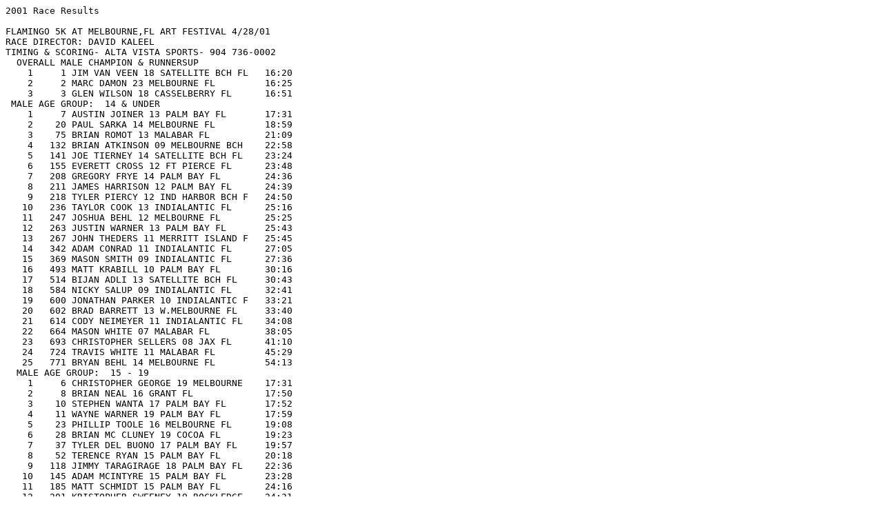

--- FILE ---
content_type: text/plain
request_url: http://www.mattmahoney.net/scr/01art.txt
body_size: 13850
content:
2001 Race Results

FLAMINGO 5K AT MELBOURNE,FL ART FESTIVAL 4/28/01
RACE DIRECTOR: DAVID KALEEL
TIMING & SCORING- ALTA VISTA SPORTS- 904 736-0002
  OVERALL MALE CHAMPION & RUNNERSUP
    1     1 JIM VAN VEEN 18 SATELLITE BCH FL   16:20
    2     2 MARC DAMON 23 MELBOURNE FL         16:25
    3     3 GLEN WILSON 18 CASSELBERRY FL      16:51
 MALE AGE GROUP:  14 & UNDER
    1     7 AUSTIN JOINER 13 PALM BAY FL       17:31
    2    20 PAUL SARKA 14 MELBOURNE FL         18:59
    3    75 BRIAN ROMOT 13 MALABAR FL          21:09
    4   132 BRIAN ATKINSON 09 MELBOURNE BCH    22:58
    5   141 JOE TIERNEY 14 SATELLITE BCH FL    23:24
    6   155 EVERETT CROSS 12 FT PIERCE FL      23:48
    7   208 GREGORY FRYE 14 PALM BAY FL        24:36
    8   211 JAMES HARRISON 12 PALM BAY FL      24:39
    9   218 TYLER PIERCY 12 IND HARBOR BCH F   24:50
   10   236 TAYLOR COOK 13 INDIALANTIC FL      25:16
   11   247 JOSHUA BEHL 12 MELBOURNE FL        25:25
   12   263 JUSTIN WARNER 13 PALM BAY FL       25:43
   13   267 JOHN THEDERS 11 MERRITT ISLAND F   25:45
   14   342 ADAM CONRAD 11 INDIALANTIC FL      27:05
   15   369 MASON SMITH 09 INDIALANTIC FL      27:36
   16   493 MATT KRABILL 10 PALM BAY FL        30:16
   17   514 BIJAN ADLI 13 SATELLITE BCH FL     30:43
   18   584 NICKY SALUP 09 INDIALANTIC FL      32:41
   19   600 JONATHAN PARKER 10 INDIALANTIC F   33:21
   20   602 BRAD BARRETT 13 W.MELBOURNE FL     33:40
   21   614 CODY NEIMEYER 11 INDIALANTIC FL    34:08
   22   664 MASON WHITE 07 MALABAR FL          38:05
   23   693 CHRISTOPHER SELLERS 08 JAX FL      41:10
   24   724 TRAVIS WHITE 11 MALABAR FL         45:29
   25   771 BRYAN BEHL 14 MELBOURNE FL         54:13
  MALE AGE GROUP:  15 - 19
    1     6 CHRISTOPHER GEORGE 19 MELBOURNE    17:31
    2     8 BRIAN NEAL 16 GRANT FL             17:50
    3    10 STEPHEN WANTA 17 PALM BAY FL       17:52
    4    11 WAYNE WARNER 19 PALM BAY FL        17:59
    5    23 PHILLIP TOOLE 16 MELBOURNE FL      19:08
    6    28 BRIAN MC CLUNEY 19 COCOA FL        19:23
    7    37 TYLER DEL BUONO 17 PALM BAY FL     19:57
    8    52 TERENCE RYAN 15 PALM BAY FL        20:18
    9   118 JIMMY TARAGIRAGE 18 PALM BAY FL    22:36
   10   145 ADAM MCINTYRE 15 PALM BAY FL       23:28
   11   185 MATT SCHMIDT 15 PALM BAY FL        24:16
   12   201 KRISTOPHER SWEENEY 19 ROCKLEDGE    24:31
   13   216 DAVID SWITZLER 16 MELBOURNE FL     24:49
   14   255 GREG STEGER 18 MELBOURNE FL        25:33
   15   293 CRIS DALTON 16 MALABAR FL          26:17
   16   406 DANIEL TIZIANI 16 MELBOURNE FL     28:20
   17   425 JASON FERGUSON 16 W.MELBOURNE FL   28:42
   18   500 THOMAS GORSACH 15 INDIALANTIC FL   30:23
   19   683 KEVIN JOYCE 19 MELBOURNE FL        39:50
   20   743 JOHN COOPER 19 ORLANDO FL          47:33
  MALE AGE GROUP:  20 - 24
    1     5 STEVEN HEDGESPETH 22 PALM BAY FL   17:28
    2    47 ROBERT MAY 24 PALM BAY FL          20:11
    3    68 JEFFREY SOKOL 20 MELBOURNE FL      20:42
    4    71 JASON FUGLEBERG 24 MELBOURNE FL    20:54
    5    84 STEPHEN MEDEIROS 23 MELBOURNE FL   21:25
    6    86 KENNY HUGES 20 MERRITT ISL FL      21:27
    7    88 NICHOLAS MCKEE 21 PALM BAY FL      21:39
    8    92 SHAWN MASON 20 MELBOURNE FL        21:48
    9   126 SCOTT LINDNER 21 MELBOURNE FL      22:48
   10   161 SAM ROSENBERG 23 MELBOURNE FL      23:53
   11   209 JON POWERS 23 INDIALANTIC FL       24:38
   12   212 WILBUR MATHURN 23 MELBOURNE FL     24:43
   13   227 JONATHAN SMALL 20 MELBOURNE FL     25:01
   14   307 CHRIS WEBB 23 MELBOURNE FL         26:27
   15   346 KENNY REAUME 20 MELBOURNE FL       27:09
   16   378 DARREN WOLFE 24 MELBOURNE FL       27:45
   17   418 KENNETH DERRICKSON 24 ORLANDO FL   28:34
   18   433 STEVEN HSIA 23 MELBOURNE FL        28:55
   18   482 JEFF CRUMPLER 23 PALM BAY FL       30:07
   19   545 MATT MC KEE 24 W.MELBOURNE FL      31:31
   20   570 JUSTIN RYALS 23 MELBOURNE FL       32:10
  MALE AGE GROUP:  25 - 29
    1    12 CHRIS KOHLSTEDT 29 W.MELBOURNE F   18:12
    2    13 ROBBY SPARKS 26 PALM BAY FL        18:21
    3    14 KEVIN CASRER 27 PALM BAY FL        18:23
    4    38 JEREMY STEWART 25 MELBOURNE FL     19:58
    5    90 BRUNO AMALBERTI 28 MELBOURNE FL    21:44
    6    94 RICHARD CHAMPALBERT 29 W.MELBOURNE 21:53
    7   108 BEN TUOKONEN 28 PALM BAY FL        22:18
    8   110 THOMAS MAYER 26 MELBOURNE FL       22:23
    9   111 DOUG WRIGHT 27 W.MELBOURNE FL      22:25
   10   117 JOHN NEELY 29 MERRITT ISL FL       22:34
   11   135 JEFFREY JOHES 27 MELBOURNE FL      23:10
   12   143 CHRIS LEWANDOWSKI 29 INDIALANTIC   23:26
   13   156 BRIAN LEANDER 29 INDIALANTIC FL    23:49
   14   170 MICHAEL SIMMS 27 INDIALANTIC FL    24:00
   15   173 JOHN MATTHEWS 26 MELBOURNE FL      24:06
   16   196 SCOTT LAMB 28 MELBOURNE FL         24:25
   17   202 JIMMY LIDDLE 25 SATELLITE BCH FL   24:32
   18   210 DANIEL HUBBARD 27 PALM BAY FL      24:39
   19   222 NARESH DEVI 28 MELBOURNE FL        24:56
   20   289 NICK MELITAS 27 MELBOURNE BCH FL   26:13
   21   298 RAFAEL ANDRADE 29 W.MELBOURNE FL   26:20
   22   308 GEORGE JEDADESH 28 PALM BAY FL     26:29
   23   312 CLAYTON MC COY 27 MELBOURNE FL     26:31
   24   323 BRIAN STEGER 27 MELBOURNE FL       26:41
   25   334 TAM PHAN 28 MELBOURNE FL           26:53
   26   337 RAY HALL 25 TAMPA FL               26:58
   27   357 RICHARD SHELDON 27 MELBOURNE FL    27:19
   28   385 RICHARD CALKINS 25 MELBOURNE FL    27:56
   29   466 GEOFFREY APLIN 29 PALM BAY FL      29:48
   30   529 SAMIR PATEL 28 MELBOURNE BCH FL    30:59
   31   547 DAVID JOHNSON 25 PALM BAY FL       31:33
   32   551 DERECK FUGLEBERG 28 PALM BAY FL    31:40
   33   553 SCOTT LOVERIDGE 25 MELBOURNE FL    31:45
   34   652 EUGENE TRUNZO 28 MELBOURNE FL      36:26
   35   654 BORIS STEWART 29 IND HARBOR BCH    36:33
  MALE AGE GROUP:  30 - 34
    1    21 MICHAEL JOSIE 34 MELBOURNE FL      19:04
    2    31 TROY SHEETS 34 MELBOURNE BCH FL    19:31
    3    39 GREG HADDOCK 32 INDIALANTIC FL     20:01
    4    46 PATRIC DUNNE 31 MELBOURNE FL       20:09
    5    49 JEFF DUPPER 34 W.MELBOURNE FL      20:13
    6    54 KEITH MOON 33 SATELLITE BCH FL     20:20
    7    58 ALLAN MAST 30 INDIALANTIC FL       20:24
    8    64 DAVID ALBERT 30 LUTZ FL            20:35
    9    69 JASON MCKNIGHT 30 INDIALANTIC FL   20:47
   10    70 JOE ROSEWALL 33 IND HARBOR BCH F   20:54
   11    89 KEVIN CHMIEL 33 PALM BAY FL        21:40
   12   106 SHAWN WILSON 34 PALM BAY FL        22:16
   13   107 RAYMOND FLEEMAN 33 MELBOURNE FL    22:16
   14   112 FRED CLIETT 34 ORLANDO FL          22:25
   15   121 KEITH LEDIG 34 MELBOURNE FL        22:40
   16   122 MICHAEL PENTZ 33 MERRITT ISL FL    22:41
   17   129 DAMIEN GLYNN 31 MELBOURNE BCH FL   22:53
   18   162 SCOTT EVANS 33 VERO BCH FL         23:53
   19   180 BRIAN EENHUIS 34 MELBOURNE FL      24:12
   20   186 GARY ROBERTSON 34 MELBOURNE FL     24:16
   21   195 STEVEN SEGRE-LEWIS 32 W.MELBOURNE  24:25
   22   213 JOE TIERNEY 31 MELBOURNE FL        24:44
   23   215 ERIC COOPER 30 IND HARBOR BCH FL   24:47
   24   239 MICHAEL NEAL 31 MELBOURNE FL       25:19
   25   245 ELLEN SNODGRASS 34 MELBOURNE FL    25:25
   26   252 JOSEPH AIELTO 31 PALM BAY FL       25:31
   27   253 JAMES HORINE 30 MELBOURNE FL       25:32
   28   268 REGAN STRADTMANN 32 GRANT FL       25:45
   29   301 SHANNON MERRICK 34 MELBOURNE FL    26:23
   30   303 DEVIN SWANSON 34 MELBOURNE FL      26:24
   31   305 DON CARTER 30 PALM BAY FL          26:26
   32   315 LOUIS TAHERNIA 34 MELBOURNE FL     26:37
   33   321 JUD KAMINSKI 30 MELBOURNE FL       26:40
   34   324 RANDY BOOZER 32 MELBOURNE FL       26:42
   35   345 SHAWN MCGUIRE 32 DALLAS TX         27:09
   36   354 JACK MENDELL 30 LAKELAND FL        27:16
   37   362 BOB JONES 33 ROCKLEDGE FL          27:22
   38   366 MICHAEL PESI 32 MELBOURNE FL       27:30
   39   383 BRUCE ENHUIS 34 MELBOURNE FL       27:53
   40   386 MICHAEL MANDESE 31 MELBOURNE FL    27:56
   41   442 ROBERT STRAIT 34 MELBOURNE FL      29:05
   42   455 DAN SMITH 32 MELBOURNE BCH FL      29:21
   43   463 ROBERT DRAPER 30 MELBOURNE FL      29:38
   44   471 BILL NAYLOR 31 PALM BAY FL         29:52
   45   548 FRED TURBA 33 PALM BAY FL          31:33
   46   549 MICHAEL ROBERTS 31 ROCKLEDGE FL    31:34
   47   556 JAMES IV DONALDSON 32 INDIALANTIC  31:47
   48   586 STEVEN WHITE 31 SATELLITE BCH FL   32:46
   49   605 STEVEN MARTIN 34 INDIALANTIC FL    33:42
   50   626 MICHAEL MC PHERSON 33 ROCKLEDGE    34:43
   51   638 KIM PHILLIPS 30 ATLANTIA GA        35:22
   52   670 GLENN PATERNOSTER 32 MELBOURNE F   39:05
   53   671 TIM SHEEHAN 31 W.MELBOURNE FL      39:05
  MALE AGE GROUP:  35 - 39
    1     9 DEKE JOHNSON 39 MELBOURNE BCH FL   17:51
    2    22 JORGE ABREU 38 COCOA FL            19:06
    3    26 MITCHELL HAIT 39 MELBOURNE FL      19:11
    4    32 PAUL MOTTOLA 37 SATELLITE BCH FL   19:46
    5    33 PHILIP GEMMATI 39 MELBOURNE FL     19:48
    6    34 GREGG KAWALSKI 38 MELBOURNE FL     19:49
    7    42 MARK EPPERLY 39 INDIALANTIC FL     20:04
    8    57 GARY LUTCHANSKY 37 PALM BAY FL     20:24
    9    60 ROSS CLARK 38 SATELLITE BCH FL     20:32
   10    87 MATT CARTER 37 MELBOURNE FL        21:36
   11    97 MICHAEL PAUL 35 MELBOURNE FL       22:05
   12   102 SCOTT HANDY 38 MAYNARD MA          22:12
   13   104 RICK TIMMERMAN 35 MELBOURNE FL     22:14
   14   113 MICH MICHAEL 37 PALM BAY FL        22:26
   15   115 DAVID WILLMES 35 IND HARBOR BCH    22:29
   16   116 KEVIN LEIKER 38 W.MELBOURNE FL     22:34
   17   127 JIMMY CULLIPHER 36 MELBOURNE FL    22:49
   18   128 ADAM HILL 36 PALM BAY FL           22:51
   19   131 TAYLOR HOOPER 36 ROCKLEDGE FL      22:56
   20   133 GEORGE SHAVE 38 INDIALANTIC FL     23:00
   21   139 LEE MCILVAINE 36 ROCKLEDGE FL      23:18
   22   160 ERIC KARLIN 37 MELBOURNE FL        23:53
   23   167 DON SORENSON 37 W.MELBOURNE FL     23:57
   24   177 RORY HAYDEN 37 MELBOURNE FL        24:11
   25   199 JONNY SIMAKINS 38 DAVONPORT FL     24:29
   26   221 BRAD RODGERS 38 FOLSOM CA          24:55
   27   228 JAMES HORAN 35 PALM BAY FL         25:01
   28   238 MARC TIZINI 36 MELBOURNE FL        25:18
   29   240 SCOTT IMHOF 38 MELBOURNE FL        25:21
   30   272 JAMES BEBEY 39 INDIALANTIC FL      25:47
   31   276 PETER BLOUNT 38 MELBOURNE FL       25:51
   32   286 DOUGLAS TUTTLE 36 MELBOURNE FL     26:09
   33   288 RICARDO ST ROSE 37 MELBOURNE FL    26:13
   34   290 JOHN RICE 39 PALM BAY FL           26:16
   35   318 ANTHONY LICALIZI 35 INDIALANTIC    26:39
   36   331 HERNAN ROJAS 35 MELBOURNE FL       26:49
   37   333 CHARLES MATHEWS 36 PALM BAY FL     26:51
   38   343 JOSEPH NARCISO 35 INDIALANTIC FL   27:06
   39   351 JEFF ROY 37 SATELLITE BCH FL       27:13
   40   358 DAVID FERGUSON 38 MELBOURNE FL     27:20
   41   365 DAVID HAGER 35 MELBOURNE FL        27:25
   42   368 CRAIG HOWARD 36 PALM BAY FL        27:36
   43   375 ROBERT SPENCE 38 MELBOURNE FL      27:41
   44   388 JEFFREY NUCHOLS 39 INDIALANTIC F   27:59
   45   397 JAMES PARAMORE 37 W.MELBOURNE FL   28:09
   46   404 STEVEN KELLNER 38 MELBOURNE FL     28:16
   47   468 AARON COLE 39 MELBOURNE FL         29:50
   48   478 THOMAS DALTON 39 INDIALANTIC FL    30:00
   49   481 BEN PARK 38 MELBOURNE FL           30:04
   50   485 DAVID FOGELL 35 MELBOURNE BCH FL   30:10
   51   487 TODD GIVENS 37 MELBOURNE FL        30:12
   52   504 MARK MC TAMMANY 37 INDIALANTIC F   30:26
   53   506 JAMES LOMBARDY 36 MELBOURNE FL     30:29
   54   512 JAMES CAPLEY 36 PALM BAY FL        30:41
   55   520 JIM MICHAUD 35 INDIALANTIC FL      30:48
   56   560 MICHAEL COUTURE 38 SATELLITE BCH   31:55
   57   567 RICHARD WARD 36 MELBOURNE BCH FL   32:07
   58   620 GREGG FENLEY 39 PALM BAY FL        34:15
   59   637 MARK STRIPLING 37 IND HARBOR BCH   35:19
   60   648 MICHAEL WOMACK 39 PALM BAY FL      36:23
   61   673 BOB CALLERY 39 VERO BCH FL         39:10
   62   762 BRIAN WEBBER 37 MELBOURNE FL       50:37
  MALE MASTERS CHAMPION
    1     3 LEN LALLY 46 SATELLITE BCH FL      16:59
  MALE AGE GROUP:  40 - 44
    1    15 ANDY ATKINSON 40 MELBOURNE BCH F   18:35
    2    18 RANDALL HULTGREN 44 PLM BCH GARDS  18:50
    3    24 STEPHEN COMUNALE 42 SATELLITE BCH  19:09
    4    25 TIMOTHY FUNKE 42 PALM BAY FL       19:10
    5    27 BRAD SOERGEL 44 SATELLITE BCH FL   19:14
    6    29 JEFFREY CHOO 41 HOLLYWOOD FL       19:23
    7    30 DAVID GIERLING 44 MALABAR FL       19:31
    8    35 COLEMAN MCCASKEY III 44 COCOA BCH  19:49
    9    36 PAT JONAS 41 PALM BAY FL           19:56
   10    44 DAVID WILLIAMS 43 SATELLITE BCH    20:07
   11    45 BRIAN SULLIVAN 40 SATELLITE BCH    20:09
   12    51 MARK TAMLER 40 INDIALANTIC FL      20:16
   13    56 RICKY SAGE 42 MELBOURNE FL         20:23
   14    66 MICHAEL L ADAMS 40 INDIALANTIC F   20:38
   15    67 DON PATTERSON 40 PALM BAY FL       20:39
   16    72 RANDY RACZEK 42 PALM BAY FL        20:55
   17    73 FRANKLIN MORRIS 42 PALM BAY FL     20:59
   18    74 JEFF COOK 41 IND HARBOR BCH FL     21:00
   19    83 BRUCE BARTON 40 PALM BAY FL        21:25
   20    85 KEITH KOWALSKE 40 MELBOURNE FL     21:26
   21    99 KIRK MALONE 43 MELBOURNE FL        22:06
   22   119 ROBERT PELLEN 44 MELBOURNE FL      22:36
   23   124 MARION TERRY 44 INDIALANTIC FL     22:42
   24   140 MARK RAGSDALE 40 VIERA FL          23:22
   25   144 MICHAEL ALTHAR 42 W.MELBOURNE FL   23:26
   26   147 CHRISTOPHER HOWARD 40 MALABAR FL   23:31
   27   151 VICTOR DAVENPORT 43 MELBOURNE FL   23:40
   28   157 GRAY CAMFIELD 40 MELBOURNE FL      23:50
   29   158 SCOTT MUNROE 44 LAKE WORTH FL      23:51
   30   168 JOSEPH HULTGREN 41 MELBOURNE FL    23:59
   31   169 GREG HUGHES 42 MELBOURNE FL        23:59
   32   182 THOMAS CASEY 43 W.MELBOURNE FL     24:14
   33   187 BRIAN BOUTILIER 42 CHATHAM NY      24:17
   34   189 DAVID ALEXANDER 40 SATELLITE BCH   24:17
   35   190 NORM GAGNON 41 PALM BAY FL         24:17
   36   191 DOUGLAS YOUNGBLOOD 44 PALM BAY F   24:18
   37   217 PAUL COSENTINO 44 MELBOURNE FL     24:49
   38   220 ROBERT KARP 43 PALM BAY FL         24:51
   39   229 DAVID KALEEL 41 MELBOURNE FL       25:02
   40   233 CHUCK KNIGHT 43 ROCKLEDGE FL       25:12
   41   244 STEVEN GOODNIGHT 43 MELBOURNE FL   25:25
   42   259 TERRY PEIRE 41 MELBOURNE BCH FL    25:36
   43   283 MICHAEL KILMER-RINKER 43 JAX FL    25:59
   44   285 MARK STEWART 43 INDIALANTIC FL     26:05
   45   291 BRIAN ODAFFER 42 MELBOURNE FL      26:16
   46   302 DANIEL SCHLIG 41 MELBOURNE FL      26:24
   47   304 JOHN CAYFORD 44 PALM BAY FL        26:25
   48   306 JEFFREY HAMES 40 MELBOURNE FL      26:27
   49   310 GILBERT RUSSELL 44 INDIALANTIC F   26:30
   50   313 STEVEN ARNOLD 42 INDIALANTIC FL    26:32
   51   335 JOE WILK 44 MELBOURNE FL           26:55
   52   359 HASKELL WALKER 43 MELBOURNE FL     27:21
   53   360 GREGORY RIEDER 42 SATELLITE BCH    27:21
   54   373 STEVE HANCOCK 43 IND HARBOR BCH    27:41
   55   374 JACK HAMILTON 44 MELBOURNE BCH F   27:41
   56   379 MARK HINCHMAN 41 MELBOURNE FL      27:45
   57   380 MARK KNABEL 43 PALM BAY FL         27:46
   58   396 ALBERTO ESCOBAR 41 ROCKLEDGE FL    28:09
   59   419 RANDELL SHIVER 42 PALM BAY FL      28:35
   60   454 GORDON MORRISON 42 PALM BAY FL     29:20
   61   456 SCOTT SIGMAN 41 IND HARBOR BCH F   29:22
   62   465 JAMES HARRISON 44 MELBOURNE FL     29:42
   63   469 MIKE LUNDY 42 SATELLITE BCH FL     29:51
   64   470 DAVID JOHNSON 44 INDIALANTIC FL    29:52
   65   531 FARREL FLIEDER 42 COCOA FL         31:00
   66   627 RICHARD POWELL 43 MELBOURNE FL     34:45
   67   633 TIM ERLACHER 44 MELBOURNE FL       35:13
   68   658 JIM CAPPS 40 W.MELBOURNE FL        36:55
   69   710 JULIUS LAWSON 40 MELBOURNE FL      43:12
   70   733 STEVE HENNESSY 40 SATELLITE BCH    46:32
   71   738 DEAN SIPICZKY 41 PALM BAY FL       47:04
   72   770 CHUCK BEHL 41 MELBOURNE FL         54:13
  MALE AGE GROUP:  45 - 49
    1    16 MIKE COOPER 49 OCALA FL            18:44
    2    19 PETER GELZINIS 46 PALM BAY FL      18:53
    3    40 MITCH JOHNSON 47 VERO BCH FL       20:02
    4    41 MATT MAHONEY 45 MELBOURNE FL       20:04
    5    48 WOLFGANG JENSEN 49 INDIALANTIC F   20:11
    6    55 DAVID DEL BUONO 45 PALM BAY FL     20:21
    7    59 DAVID GRISELL 45 MELBOURNE FL      20:30
    8    61 BRIAN FOX 45 MELBOURNE BCH FL      20:32
    9    62 CHUCK GALY 49 PALM BAY FL          20:33
   10    63 MAURICE WILKINS 46 JAX FL          20:33
   11    77 BILL DALTON 46 MALABAR FL          21:14
   12    81 ROBERT BISSET 49 MELBOURNE BCH F   21:21
   13    82 DERIK EHRESMAN 45 INDIALANTIC FL   21:22
   14   103 JOHN GAGLIARDO 49 INDIALANTIC FL   22:13
   15   114 PETER MAZZONE 45 W.MELBOURNE FL    22:28
   16   125 RICK CODIN 45 MELBOURNE FL         22:43
   17   130 ROBERT HASTO 49 COCOA FL           22:56
   18   148 SKY AYERS 45 COCOA FL              23:32
   19   149 CHRISTOPHER GASTON 49 SATELLITE B  23:33
   20   152 ROBERT SCALERO 47 INDIALANTIC FL   23:41
   21   166 WILLIAM LANE 47 MELBOURNE FL       23:57
   22   179 PAUL LEWIS 46 MELBOURNE FL         24:12
   23   181 JOHN CASEY 45 INDIALANTIC FL       24:13
   24   197 ANEES KANAZEH 45 PALM BAY FL       24:26
   25   198 GARY HEADLEY 45 PALM BAY FL        24:28
   26   206 CHARLES PALMER 49 IND HARBOR BCH   24:35
   27   223 PETER TORELL 49 INDIALANTIC FL     24:56
   28   226 RICK SUAREZ 46                     25:00
   29   231 JOHN POST 49 MELBOURNE BCH FL      25:05
   30   292 RANDY PITTS 46 MELBOURNE FL        26:16
   31   325 JOHN COLLINGSWORTH 47 MELBOURNE B  26:43
   32   328 FRANK SAMZONE 48 SATELLITE BCH F   26:46
   33   382 JOHN SMALL 49 MELBOURNE FL         27:51
   34   387 ROBERT HENRY 49 PALM BAY FL        27:57
   35   391 WILLIAM MAHLER 46 MELBOURNE FL     28:05
   36   395 ROBERT POTTER 48 INDIALANTIC FL    28:08
   37   401 JAMES FRYE 46 PALM BAY FL          28:12
   38   459 FEREIDOON ADLI 49 SATELLITE BCH    29:27
   39   489 DAVID FRAZIER 48 MELBOURNE FL      30:12
   40   507 JEFFREY CLOSSON 46 MELBOURNE FL    30:30
   41   521 ED EVERETTE 46 PALM BAY FL         30:48
   42   535 JIM COLEMAN 46 MELBOURNE FL        31:05
   43   537 LENNY CORACK 49 MELBOURNE BCH FL   31:09
   44   539 TOM SWITZLER 47 MELBOURNE FL       31:13
   45   555 MICHAEL SINGER 47 IND HARBOR BCH   31:46
   46   563 DAN BARNETT 48 INDIALANTIC FL      32:03
   47   573 DENNY STORE 45 MELBOURNE FL        32:11
   48   587 STEVE WHITLOCK 49 INDIALANTIC FL   32:46
   49   689 HAL HECK 49 MALABAR FL             40:31
   50   741 JEFFREY BROOKS 45 PALM BAY FL      47:29
   51   764 LAWRENCE PEARCE 48 PALM BAY FL     50:49
  MALE AGE GROUP:  50 - 54
    1    17 BOB PERRY 50 MELBOURNE FL          18:47
    2    79 ROB DOWNEY 50 MELBOURNE FL         21:17
    3    93 NEIL ROBINSON 50 PLYMOUTH MN       21:53
    4    98 WAYNE CROSS 50 FT PIERCE FL        22:06
    5   136 HANK WIELGOSZ 50 MELBOURNE FL      23:13
    6   138 ED ARMITAGE 53 MELBOURNE FL        23:16
    7   153 STEPHEN EGLIN 51 INDIALANTIC FL    23:43
    8   174 VERN THOMAS 54 SATELLITE BCH FL    24:09
    9   176 BILL KELLY 51 MELBOURNE BCH FL     24:10
   10   200 JOHN TIERNEY 51 SATELLITE BCH FL   24:30
   11   232 MIKE KALISZESKI 50 MELBOURNE FL    25:11
   12   234 MATT MCCASKILL 52 MERRITT ISLAND   25:15
   13   264 CHARLIE VAN ETTEN 53 IND HARBOR B  25:44
   14   273 DENNIS KARR 52 INDIALANTIC FL      25:47
   15   274 JOHN ROTHAMEL 54 MELBOURNE BCH F   25:48
   16   299 STEVEN SIMPSON 54 MELBOURNE FL     26:21
   17   300 MARK BRITT 50 PALM BAY FL          26:23
   18   322 ED JORGENSEN 50 W.MELBOURNE FL     26:40
   19   327 STEVE SCHRELL 53 VERO BCH FL       26:45
   20   329 JIM MINCEY 51 MELBOURNE FL         26:47
   21   338 ROBERT HAMILTON 53 SATELLITE BCH   27:02
   22   339 JAN JONES 51 INDIALANTIC FL        27:03
   23   413 MARK BOXMAN 51 WINDEMERE FL        28:30
   24   503 JAMES HAMMOND 51 MELBOURNE FL      30:24
   25   524 STEVE KIRKMAN 53 SATELLITE BCH F   30:50
   26   533 TOM WOOD 54 MELBOURNE FL           31:03
   27   541 HENRY GENECZKO 53 MELBOURNE BCH    31:19
   28   559 PETER CARABETTA 53 MELBOURNE FL    31:55
   29   592 AL AZCANO 51 MELBOURNE FL          33:13
   30   630 FRANK MALDONADO 53 PALM BAY FL     34:55
   31   635 ED TRADER 52 INDIALANTIC FL        35:18
   32   757 TOM DE GROOTE 51 MELBOURNE FL      49:47
  MALE AGE GROUP:  55 - 59
    1    76 BOB CALLAWAY 56 COCOA FL           21:11
    2   340 RUSSELL JONES 57 MELBOURNE FL      27:04
    3   496 JOHN NORCZYK 55 PALM BAY FL        30:20
    4   644 DON CAMPNELL 59 PALM BAY FL        35:39
    5   740 KEN FREY 58 IND HARBOR BCH FL      47:20
@  MALE AGE GROUP:  60 - 64
    1   150 BOB PEREZ 64 MELBOURNE FL          23:36
    2   188 RALEIGH ARCHER 61 VERO BCH FL      24:17
    3   246 DARWIN TANGEN 61 W.MELBOURNE FL    25:25
    4   350 LEE LINDLEY 63 VALRICO FL          27:12
    5   415 JIM MORRELL 62 MELBOURNE FL        28:32
    6   422 GEORGE JOHNSON 61 PALM BAY FL      28:37
    7   490 THOMAS LADD 60 PALM BAY FL         30:14
    8   631 ROBERT GREENE 60 W.MELBOURNE FL    34:57
  MALE AGE GROUP:  65 & OVER
    1   399 PAUL RICHARD 65 MELBOURNE BCH FL   28:10
    2   414 OWEN MC CRUDDEN 65 SATELLITE BCH   28:31
    3   702 WILLIAM HAMILTON 77 MELBOURNE BCH  41:57
    4   725 CLAUDE EDGE 65 MELBOURNE FL        45:31
  OVERALL FEMALE CHAMPION & RUNNERSUP
    1    50 JACKIE CLIFTON 39 PALM BAY FL      20:15
    2    65 DOINA BULA 32 MELBOURNE FL         20:35
    3    80 KRISTIN APOTSOS 27 MELBOURNE BCH   21:18
  FEMALE AGE GROUP:  14 & UNDER
    1   193 KATILIN SHIVER 11 PALM BAY FL      24:20
    2   278 LAUREN SHAVE 11 INDIALANTIC FL     25:52
    3   280 KAYLA HALE 09 INDIALANTIC FL       25:57
    4   336 ALANNAH NICPHAIDIN 13 PALM BAY F   26:55
    5   426 WHITNEY RIVKIN 13 MELBOURNE BCH    28:44
    6   439 TRISH PIERCY 10 IND HARBOR BCH F   29:02
    7   440 KELLY REPPLIER 10 IND HARBOR BCH   29:02
    8   446 KATIE HAMILTON 11 MELBOURNE BCH    29:10
    9   451 SANDY SIGMAN 09 W.MELBOURNE FL     29:18
   10   453 LAUREN COLLINS 11 PALM BAY FL      29:19
   11   476 MICHELLE HECK 13 MALABAR FL        29:59
   12   477 JESSICA DALTON 11 INDIALANTIC FL   30:00
   13   509 MAGHAN MALONEY 14 PALM BAY FL      30:37
   14   511 PAIGE ECHARLE 10 INDIALANTIC FL    30:40
   15   536 KIANA ADLI 14 SATELLITE BCH FL     31:07
   16   544 VANESSA PEPIN 09 MELBOURNE BCH F   31:25
   17   546 ALLIE SALUP 11 INDIALANTIC FL      31:33
   18   557 NICOLE HECK 11 MALABAR FL          31:49
   19   578 ALICEA ARMSTRONG 12 MALABAR FL     32:25
   20   595 LAUREN HAMILTON 11 MELBOURNE BCH   33:18
   21   596 JESSICA VANVEEN 14 SATELLITE BCH   33:19
   22   606 JULIA EDGE 10 MELBOURNE FL         33:49
   23   615 LAUREN FERONTI 10 MELBOURNE FL     34:08
   24   624 JULIA CORSBIE 13 INDIALANTIC FL    34:34
   25   681 TRACY COLANTONIO 14 PALM BAY FL    39:30
   26   695 MICHELLE DALTON 09 INDIALANTIC F   41:12
   27   701 DANIELLE BARRETT 11 W.MELBOURNE    41:49
   28   717 OLIVIA ROGERS 09 INDIAN HARBOUR B  43:52
   29   728 KATRINA MC CORMICK 12 MERRITT ISL  46:13
   30   758 NICOLE HIERBAUM 11 MERRITT ISL F   49:56
   31   759 KATIE SMITH 10 MALABAR FL          49:56
  FEMALE AGE GROUP:  15 - 19
    1   101 LLEX LANDRETH 19 WEST MELBOURNE    22:12
    2   184 CORY MANTEL 19 COCOA BCH FL        24:15
    3   205 SARAH HAMPEL 18 PALM BAY FL        24:35
    4   224 JESSICA YOST 19 MELBOURNE FL       24:58
    5   261 ERIN WALKER 16 MERRITT ISL FL      25:42
    6   266 GLORIA CONNOR 17 MELBOURNE FL      25:45
    7   270 ASHLEIGH ROYALTY 16 MELBOURNE FL   25:46
    8   279 MICHELINE EL-KHOURI 15 MELBOURNE   25:53
    9   435 MARY CROTTY 17 SATELLITE BCH FL    28:59
   10   494 KASEY ACKERMAN 19 IND HARBOR BCH   30:16
   11   571 COURTNEY BARNETT 18 INDIALANTIC    32:10
   12   597 KATIE COLEMAN 17 MELBOURNE FL      33:20
   13   599 ELIZABETH BOETTCHER 18 SATELLITE B 33:20
   14   617 ELLEN MORTON 17 MELBOURNE FL       34:13
   15   623 KATIE RODAY 15 PALM BAY FL         34:34
   16   636 JENNA TRADER 16 INDIALANTIC FL     35:18
   17   641 AIMEE MOLINEAUX 17 SATELLITE BCH   35:30
   18   659 VALERIE LORENZO 15 MELBOURNE BCH   37:04
   19   680 LORIANN LANE 15 PALM BAY FL        39:30
   20   691 MAUREEN HAWKE 16 MELBOURNE BCH F   40:42
   21   696 CHELSEA HARRISON 18 INDIALANTIC    41:14
   22   697 KIRBY ISHLER 17 PALM BAY FL        41:14
   23   744 PAULA SMITH 19 MELBOURNE FL        47:34
   24   756 SARA LOVE 19 MELBOURNE FL          49:46
   25   766 GUNA OSE 18 MELBOURNE FL           51:11
   26   767 CATHERINE WERNER 19 MELBOURNE FL   51:12
  FEMALE AGE GROUP:  18 - 24
    1   101 LLEX LANDRETH 19 WEST MELBOURNE    22:12
    2   146 PATRICIA POSADA 22 MELBOURNE FL    23:28
    3   175 DANA ZARZYCKI 23 MERRITT ISL FL    24:10
    4   184 CORY MANTEL 19 COCOA BCH FL        24:15
    5   205 SARAH HAMPEL 18 PALM BAY FL        24:35
    6   224 JESSICA YOST 19 MELBOURNE FL       24:58
    7   235 KATIE LIDDLE 24 SATELLITE BCH FL   25:16
    8   241 KOREY SLENTZ 24 SATELLITE BCH FL   25:21
    9   260 KELLY SWARTZ 24 COCOA BCH FL       25:39
   10   361 MELISSA HAYES 23 CORAL SPRGS FL    27:22
   11   403 AMY WOLFE 23 MELBOURNE FL          28:15
   12   421 PERDITA LLOYD 23 MELBOURNE FL      28:37
   13   424 CORINNE REAUME 22 MELBOURNE FL     28:40
   14   434 PATRICIA WILLIAMS 21 MELBOURNE F   28:59
   15   472 RENEE MC KEE 22 W.MELBOURNE FL     29:53
   16   494 KASEY ACKERMAN 19 IND HARBOR BCH   30:16
   17   502 MEGAN KEITH 23 PALM BAY FL         30:24
   18   522 STEPH HEFFERNAN 24 MELBOURNE FL    30:49
   19   530 CHRISTINA MINKO 24 MELBOURNE FL    31:00
   20   558 JENNIFER MILLER 24 MELBOURNE FL    31:55
   21   569 LESLIE BARNETT 22 INDIALANTIC FL   32:10
   22   571 COURTNEY BARNETT 18 INDIALANTIC    32:10
   23   599 ELIZABETH BOETTCHER 18 SATELLITE B 33:20
   24   611 ANNETTE ARMSTRONG 24 MELBOURNE F   33:56
   25   613 MARY KOWALAK 24 PALM BAY FL        34:06
   26   646 HOPE WILLIAMS 23 MELBOURNE FL      35:53
   27   682 JULIE LIFORD 20 MALABAR FL         39:37
   28   696 CHELSEA HARRISON 18 INDIALANTIC    41:14
   29   744 PAULA SMITH 19 MELBOURNE FL        47:34
   30   748 CARA HILL 23 VIERA FL              48:31
   31   756 SARA LOVE 19 MELBOURNE FL          49:46
   32   766 GUNA OSE 18 MELBOURNE FL           51:11
   33   767 CATHERINE WERNER 19 MELBOURNE FL   51:12
  FEMALE AGE GROUP:  25 - 29
    1    96 DIANA KING 27 TALLAHASSEE FL       21:55
    2   134 KATHLEEN DAUMER 26 MELBOURNE FL    23:07
    3   171 NADINE KALAJIAN 28 MELBOURNE BCH   24:04
    4   230 GRETCHEN EHLINGER 25 INDIALANTIC   25:02
    5   242 KATHY MYERS 25 MALABAR FL          25:22
    6   243 KATIE ACKERMAN 26 IND HARBOR BCH   25:23
    7   248 MICHELLE BARTLETT 29 PALM BAY FL   25:27
    8   257 LAURA CHAMBERS 28 INDIALANTIC FL   25:34
    9   265 TRACIE CLARK 28 SATELLITE BCH FL   25:44
   10   269 LONI SERREN 28 INDIALANTIC FL      25:46
   11   275 LISA BALKCOM 27 COCOA FL           25:49
   12   281 VASULA STRAHM 25 MELBOURNE FL      25:58
   13   284 KIMBERLY BRAY 29 MELBOURNE FL      26:02
   14   294 SHERI WILLOUGHBY 26 INDIALANTIC    26:19
   15   295 MERI ERWIN 27 MELBOURNE FL         26:19
   16   311 DOREEN BURRELL 28 MERRITT ISL FL   26:31
   17   314 MARY LINDENBERG 26 PALM BAY FL     26:35
   18   326 ANDREA ARNOLA 29 MELBOURNE FL      26:44
   19   356 ELISABETH DURKEE 25 CLIFTON PARK   27:19
   20   392 JENNY HUSKEY 27 MELBOURNE FL       28:05
   21   400 AMANDA COOMBER 28 MELBOURNE FL     28:11
   22   431 MARY CONZALES 28 INDIALANTIC FL    28:53
   23   460 ERIN PARKER 25 MELBOURNE FL        29:28
   24   467 DENISE HELGREN 25 CAPE CANAVERAL   29:50
   25   483 LEEANN JOHNSON 26 INDIALANTIC FL   30:07
   26   488 KRISTIN FLORIN 25 GRANT FL         30:12
   27   491 MELISSA WALSH 29 INDIALANTIC FL    30:14
   28   510 TERI ROBERTSON 28 IND HARBOR BCH   30:39
   29   525 STEPHANIE WADE 27 ROCKLEDGE FL     30:50
   30   527 SUSAN ELIASSEN 27 POINCIANA FL     30:52
   31   574 MELISSA JACKSON 29 MELBOURNE FL    32:12
   32   575 JENNIFER OGBURN 28 MELBOURNE BCH   32:13
   33   576 TONYA MEISTER 27 MELBOURNE FL      32:19
   34   601 CHRISTIE ANDERSON 25 MELBOURNE F   33:26
   35   634 MEREDITH FOSTER 29 SARATOGA SPINGS 35:15
   36   639 CARRIE GREER 28 PALM BAY FL        35:25
   37   653 JAMARA BINGHAM 26 MELBOURNE FL     36:29
   38   655 MARTI STARRETT 29 IND HARBOR BCH   36:36
   39   660 THERESA SCHIMEK 26 MELBOURNE FL    37:10
   40   685 DEIDRA COLEMAN 28 PALM BAY FL      40:06
   41   705 MICHELLE SMITH 29 MELBOURNE FL     42:11
   42   726 CARA ARRUDA 29 W.MELBOURNE FL      45:38
   43   749 CASSIE POSTLEWART 29 W.MELBOURNE   48:41
  FEMALE AGE GROUP:  30 - 34
    1   105 ANTJE LEMBCKE 32 ORLANDO FL        22:16
    2   109 MERCIE PLIEGO 34 MELBOURNE BCH F   22:22
    3   120 DIAHN CLARK 33 SATELLITE BCH FL    22:39
    4   154 CHERYL JOSIE 33 MELBOURNE FL       23:44
    5   164 SHIRLEY MEINDL 31 INDIALANTIC FL   23:55
    6   178 DOREEN RUSSELL 34 SATELLITE BCH    24:12
    7   183 HOLLY STALL 30 MELBOURNE FL        24:14
    8   204 RENEE WHITE 34 MALABAR FL          24:33
    9   254 TASHA CAMPS 30 INDIALANTIC FL      25:33
   10   256 DEBORAH TUTTLE 34 MELBOURNE FL     25:33
   11   282 VICTORIA KILMER-RINKER 33 JAX FL   25:59
   12   287 MARIE KNIGHT 34 IND HARBOR BCH F   26:10
   13   309 NICOLE D'AVANZO 30 INDIALANTIC F   26:29
   14   372 CARRIE PROCH 30 GARFIELD HGHTS O   27:39
   15   376 TRACEY STRASSNER 33 SAFETY HARBOR  27:42
   16   384 CINDY VILLE 33 INDIALANTIC FL      27:55
   17   394 BOBBIE DYER 33 SATELLITE BCH FL    28:07
   18   402 CHERI STRADTMANN 31 GRANT FL       28:13
   19   405 MARCIA PESI 30 MELBOURNE FL        28:17
   20   416 JILL AMIGH 34 W.MELBOURNE FL       28:33
   21   417 ERIN DUPPER 30 W.MELBOURNE FL      28:33
   22   429 ELAINE RALENKOTTER 31 INDIALANTIC  28:51
   23   432 LINDA HEMENWAY 32 MELBOURNE FL     28:55
   24   448 KRIS MAINE 33 IND HARBOR BCH FL    29:15
   25   458 TONI THOMPSON 31 MELBOURNE FL      29:25
   26   462 RACHELLE BUTLER 30 MELBOURNE BCH   29:36
   27   473 SANDRA KING 33 MELBOURNE FL        29:54
   28   475 NATALIE VOUGHT 30 PLANO TX         29:55
   29   479 KELLY NAYLOR 30 PALM BAY FL        30:01
   30   484 DEBORAH GUM 31 INDIALANTIC FL      30:08
   31   486 DONNA PATERNOSTER 30 MELBOURNE F   30:12
   32   499 JEANNE PLATT 34 MELBOURNE FL       30:23
   33   501 TRACI STIFFLER 30 W.MELBOURNE FL   30:24
   34   505 ANN HAIRE 33 SATELLITE BCH FL      30:28
   35   523 JESSICA MARTEL 30 W.MELBOURNE FL   30:50
   36   528 MICHELINE WHITE 30 SATELLITE BCH   30:56
   37   534 JAAY CARTER 30 PALM BAY FL         31:04
   38   543 PAMELA PATTON 31 W.MELBOURNE FL    31:20
   39   552 RENE SHEEHAN 30 W.MELBOURNE FL     31:43
   40   581 MICHELLE HAMILTON 32 MELBOURNE F   32:33
   41   603 TERESE KLINGENER 30 MELBOURNE FL   33:40
   42   604 TAMI HAMILTON 34 MELBOURNE BCH F   33:41
   43   609 CINDY KILGALLON 30 PALM BAY FL     33:55
   44   610 JOUARA ALEJO 30 MELBOURNE FL       33:55
   45   619 JAN COATS 32 MELBOURNE FL          34:14
   46   656 ANDREA DAVIDSON 31 COCOA BCH FL    36:36
   47   657 SIMONE WORM 31 MELBOURNE FL        36:49
   48   663 MICHELLLE COOPER 34 IND HARBOR BCH 37:58
   49   679 TERESA HO 30 MELBOURNE FL          39:29
   50   690 LAURIE SMOAK 31 MELBOURNE FL       40:37
   51   704 DINA COPLEY 31 PALM BAY FL         42:08
   52   707 TRACY DRAPER 30 MELBOURNE FL       42:26
   53   723 JACKIE PAGIO 30 PALM BAY FL        44:46
   54   727 LISA ANDRADE 30 W.MELBOURNE FL     45:38
   55   730 FRANCES MILLEV 34 PALM BAY FL      46:26
   56   731 REGINA MILLAR 30 W.MELBOURNE FL    46:27
   57   732 BOBBIE REDFERN 33 MELBOURNE FL     46:31
   58   739 KAREN FREY 33 IND HARBOR BCH FL    47:20
   59   742 CATHY ROCKE 31 PALM BAY FL         47:29
   60   746 JOY MIRAR 30 MELBOURNE FL          47:48
   61   747 CHELLE WALLACE 31 MELBOURNE FL     48:10
   62   751 MELISSA BOWMAN 33 PALM BAY FL      49:30
   63   768 AMY ROBERTS 30 ROCKELDGE FL        51:31
  FEMALE AGE GROUP:  35 - 39
    1    95 VALERIE PARKER 35 MELBOURNE BCH    21:54
    2   100 LORI SULLIVAN 37 SATELLITE BCH F   22:11
    3   142 DONNA ELMER 39 PALM BAY FL         23:25
    4   192 DEEDIE CALHOUN 38 MELBOURNE FL     24:20
    5   194 PAM BRANDLI 36 INDIALANTIC FL      24:23
    6   203 CHRISTY SMITH 39 MALABAR FL        24:33
    7   225 ANTOINETTE MC CARTHY 36 IND HARBOR 24:59
    8   250 JAMIE WINTER 39 BELLEVILLE IL      25:29
    9   251 MIRIAM SMITH 37 MELBOURNE BCH FL   25:31
   10   271 JARE SONERICKER 38 IND HARBOR BCH  25:47
   11   296 DONNA SNOWBERGER 37 MELBOURNE FL   26:19
   12   316 DIANE CARROLL 37 PALM BAY FL       26:37
   13   317 KAREN SCHREIBER 38 INDIALANTIC F   26:38
   14   319 KARIN LEISTER 36 MELBOURNE FL      26:40
   15   320 DERNAN WANNABO 36 INDIALANTIC FL   26:40
   16   330 KIM ENTWISTLE 39 SATELLITE BCH F   26:49
   17   347 JOAN GLASSON 39 MELBOURNE FL       27:09
   18   348 DENISE HIEBERT 35 IND HARBOR BCH   27:11
   19   352 LYNN SPENCER 38 COCOA BCH FL       27:13
   20   355 ANDREA KARLIN 37 MELBOURNE FL      27:17
   21   371 ALYCE HOWARD 37 MALABAR FL         27:38
   22   389 CINDY DUNCH 39 MELBOURNE FL        28:04
   23   393 TRACY RIAZZI 38 MELBOURNE FL       28:06
   24   407 KATHLEEN FREEL 36 MELBOURNE BCH    28:20
   25   408 CAROLINE DICKSON 35 MELBOURNE FL   28:20
   26   410 SANDY SPENCE 39 MELBOURNE FL       28:24
   27   411 CARRIE GRANTHAM 37 MELBOURNE FL    28:25
   28   430 BETH REIDER 35 SATELLITE BCH FL    28:51
   29   433 TRACY HINCHMAN 38 MELBOURNE FL     28:58
   30   449 KAY JOHNSON 38 MELBOURNE BCH FL    29:15
   31   457 BRENDA NELSON 36 MELBOURNE FL      29:23
   32   464 SUNNY HECK 39 MALABAR FL           29:39
   33   474 MARIA KING 36 W.MELBOURNE FL       29:54
   34   480 KATHLEEN POTTER 39 INDIALANTIC F   30:04
   35   492 RENEE DALTON 37 MALABAR FL         30:15
   36   497 SUSAN ECHARLE 38 INDIALANTIC FL    30:21
   37   498 THERESA DOERRER 39 SATELLITE BCH   30:22
   38   516 ZAHRA MC TAMMANY 36 INDIALANTIC    30:46
   39   517 KAREN PEEK 37 SATELLITE BCH FL     30:47
   40   518 TERESA GUTHRIE 36 MELBOURNE FL     30:48
   41   526 CHRISTINE ADAMS 38 INDIALANTIC F   30:52
   42   542 PAHI LAWSON 39 IND HARBOR BCH FL   31:20
   43   554 KAREN FITZMAURICE 35 MELBOURNE BCH 31:45
   44   561 TONI GAULT 38 MELBOURNE FL         32:01
   45   564 PEGGY SLOAN 36 ROCKLEDGE FL        32:04
   46   566 CAROLINE RIOS 35 MELBOURNE FL      32:05
   47   572 WYN SIGMAN 37 W.MELBOURNE FL       32:11
   48   580 MARGARET WHITE 36 MELBOURNE FL     32:30
   49   591 ALISA DASILVA 39 COCOA FL          33:08
   50   593 LORRY KELLY 36 MELBOURNE FL        33:14
   51   598 SANDRA SCHENSKY 38 PALM BAY FL     33:20
   52   607 DANA EDWARDS 36 MELBOURNE BCH FL   33:53
   53   616 CHRISTINE FERONTI 36 MELBOURNE F   34:09
   54   618 DENISE DABROWSKI 37 SATELLITE BCH  34:14
   55   622 LESLIE MALONEY 39 PALM BAY FL      34:28
   56   632 CYNTHIA HARRISON 38 PALM BAY FL    35:12
   57   640 SALLIE ANDERSON 37 MELBOURNE FL    35:28
   58   642 KELLY SHAVE 38 INDIALANTIC FL      35:38
   59   647 MARINA BARATIAN 38 MELBOURNE FL    36:14
   60   667 PATRICIA TUMAS 35 MELBOURNE FL     38:25
   61   676 ANN COLLINS 37 PALM BAY FL         39:16
   62   678 MAUREEN PECOR 36 MELBOURNE BCH F   39:18
   63   692 PATTY SILVA 37 PALM BAY FL         40:49
   64   698 INEZ DALTON 38 INDIALANTIC FL      41:22
   65   703 DENISE CACCHIO 36 IND HARBOR BCH   42:07
   66   706 SHOLON DUZAN 36 PALM BAY FL        42:22
   67   714 LORRAINE FERRELL 38 MELBOURNE FL   43:44
   68   718 HEATHER ROGERS 38 IND HARBOR BCH   43:52
   69   719 TAMIA HENNESSY 37 SATELLITE BCH    43:54
   70   735 COLLEEN FERGUSON 36 MELBOURNE FL   46:40
   71   761 LISA FAUCETT 38 SATELLITE BCH FL   50:36
   72   765 TARA PEARCE 36 PALM BAY FL         50:50
   MALE MASTERS CHAMPION
    1   122 PATRICIA FLEMING 41 INDIALANTIC    22:42
  FEMALE AGE GROUP:  40 - 44
    1   159 ANNE BUCHANAN 41 MELBOURNE FL      23:51
    2   163 THALENA INGALLS 41 INDIALANTIC F   23:55
    3   172 PATTI SPONSLER 43 COCOA BCH FL     24:05
    4   207 KAREN STRASKO 40 MELBOURNE FL      24:35
    5   219 ANNE STREET 41 MELBOURNE FL        24:51
    6   237 SANDY SHAFER 41 MALABAR FL         25:18
    7   249 PATTI HAMILTON 44 MELBOURNE BCH    25:28
    8   262 STACY WALTERS 41 PALM BAY FL       25:42
    9   277 JANET ERLACHER 43 MELBOURNE FL     25:51
   10   344 CORINNE ISHLER 43 PALM BAY FL      27:08
   11   363 SARA LLOYD 43 JAX FL               27:24
   12   370 LINDA ANDERSON 44 INDIALANTIC FL   27:37
   13   390 DIANA ZILES 44 PALM BAY FL         28:05
   14   398 JANE FERRIS 40 MELBOURNE FL        28:10
   15   412 VICKI JOHNSON 40 VERO BCH FL       28:28
   16   420 NANCY PRATT 44 PALM BAY FL         28:37
   17   423 REBECCA CAYFORD 42 PALM BAY FL     28:38
   18   427 JONIE Y MURILO-LANE 40 MELBOURNE BCH    28:46
   19   436 CATHY SHORT 44 INVERNESS FL        29:00
   20   438 SUE FISHER 40 MELBOURNE FL         29:00
   21   441 ELYIRA JOHNSON 44 PALM BAY FL      29:04
   22   443 ALEXANDRA MC KENNA 42 PALM BAY F   29:05
   23   444 JACKIE KRABILL 40 PALM BAY FL      29:07
   24   445 CINDY WRIGHT 43 IND HARBOR BCH F   29:10
   25   450 SANDRA KARWEL 42 PALM BAY FL       29:17
   26   452 ELIZABETH RING 43 IND HARBOR BCH    29:19
   27   495 LAURA MASUCCI 41 MELBOURNE FL      30:18
   28   513 LESA KALEEL 40 MELBOURNE FL        30:43
   29   519 SUE BELL 41 INDIALANTIC FL         30:48
   30   532 DIANA ZIES 44 MELBOURNE FL         31:01
   31   538 DEBBIE SOKOL 44 MERRITT ISL FL     31:09
   32   540 DEBRA MCGUIRE 41 ANCHORAGE AK      31:13
   33   550 JULIE JORDAN 42 IND HARBOR BCH F   31:36
   34   562 KATHLEEN MOS 43 MELBOURNE FL       32:02
   35   565 ANNE SIMMONS 41 SATELLITE BCH FL   32:05
   36   583 MICHELLE SALUP 42 INDIALANTIC FL   32:41
   37   585 LISA KESTER 41 SATELLITE BCH FL    32:44
   38   588 NANCY SHARP 43 MERRITT ISL FL      32:53
   39   589 JANET PHILLIPS 40 MELBOURNE FL     32:56
   40   590 BARBARA LITT 43 MELBOURNE FL       32:57
   41   594 SHERVIN BLOUNT 40 MELBOURNE FL     33:18
   42   628 CYNTHIA BROWN 42 MELBOURNE BCH F   34:50
   43   629 KATHY STETUS 43 SATELLITE BCH FL   34:52
   44   643 MARLA RHODES 44 MALABAR FL         35:38
   45   649 CYNTHIA SHAFFER 41 ROCKLEDGE FL    36:25
   46   651 SHERYL PARKER 42 PALM BAY FL       36:26
   47   661 LINETTE BRIGHT 41 MELBOURNE FL     37:24
   48   672 CECELIA MC COY 40 ROCKLEDGE FL     39:08
   49   674 CATHIE CALLERY 40 VERO BCH FL      39:10
   50   694 MARGIE SELLERS 41 JAX FL           41:11
   51   699 JANIS CANTIN 43 IND HARBOR BCH F   41:28
   52   708 KAREN FAULK 40 SEBASTIAN FL        43:02
   53   709 JILL HAYES 41 INDIALANTIC FL       43:08
   54   711 JENNY GESSLER 42 IND HARBOR BCH    43:28
   55   715 BETH MAGGS 41 SATELLITE BCH FL     43:51
   56   716 ROBIN OLSEN 40 SATELLITE BCH FL    43:52
   57   720 NENE BRETANA 40 MELBOURNE FL       44:04
   58   736 MARY ROMANOFF 44 MELBOURNE FL      46:41
   59   737 LAURA PALUMBO 44 SATELLITE BCH F   46:49
   60   745 MARIA SMITH 43 MELBOURNE FL        47:34
  FEMALE AGE GROUP:  45 - 49
    1   258 DENISE HALKAIS 49 MELBOURNE FL     25:36
    2   332 LUANN HAREN 46 SATELLITE BCH FL    26:51
    3   341 EILEEN MC GORK 47 MELBOURNE FL     27:05
    4   381 PAULA KRIST 47 W.MELBOURNE FL      27:48
    5   447 ROXANNE GUY 48 MELBOURNE FL        29:11
    6   568 PIYAM SCHMALTZ 47 MELBOURNE FL     32:09
    7   579 JANEL SINGER 46 IND HARBOR BCH F   32:29
    8   582 JUDY COLEMAN 45 MELBOURNE FL       32:38
    9   608 SUSIE HARRISON 47 INDIALANTIC FL   33:54
   10   612 MARCIA BARTLEY 47 MELBOURNE FL     33:57
   11   625 KAREN WUISMAN 45 MELBOURNE FL      34:35
   12   645 MARY POWELL 47 MELBOURNE FL        35:46
   13   668 FRANCES BOETTCHER 49 SATELLITE BCH    38:29
   14   684 CYNTHIA STONE 48 W.MELBOURNE FL    39:54
   15   729 SUSAN MOLINEAUX 46 SATELLITE BCH    46:25
   16   734 MAURA HAWKE 46 MELBOURNE BCH FL    46:38
   17   754 NORMA LUCAS 45 PALM BAY FL         49:45
   18   763 SHARON WEBBER 45 MELBOURNE FL      50:38
  FEMALE AGE GROUP:  50 - 54
    1   214 NANCY HUY-PERRY 50 MELBOURNE FL    24:44
    2   297 MARILYN WHISNER 54 MELBOURNE FL    26:20
    3   349 DONNA BROWN 52 INDIALANTIC FL      27:12
    4   409 JEAN LINDLEY 53 VALRICO FL         28:22
    5   428 MARTHA ROOT 50 W.MELBOURNE FL      28:49
    6   461 SUSAN GIFFORD 54 MIDDLETOWN PA     29:34
    7   508 LANIE REED 52 MELBOURNE FL         30:32
    8   515 PEGGY HANSEN 50 INDIALANTIC FL     30:44
    9   577 JEANIE AVERY 52 MELBOURNE FL       32:20
   10   669 BARBARA SIMPSON 53 MELBOURNE FL    38:36
   11   675 REBECCA SCOTT 54 PALM BAY FL       39:14
   12   687 KATHY GRAVELLE 51 PALM BAY FL      40:27
   13   688 SUSAN MINCEY 50 MELBOURNE FL       40:29
   14   713 SUSIE RIENDEAU 53 MELBOURNE FL     43:44
   15   722 JOYCE TWIGGS 54 W.MELBOURNE FL     44:45
   16   753 DREMA MOYER 50 GRANT FL            49:44
   17   755 KATHLEEN LOCKOWSKI 50 MELBOURNE    49:46
  FEMALE AGE GROUP:  55 - 59
    1   137 ANN MAKOSKE 55 MELBOURNE FL        23:16
    2   353 CHARLOTTE MC MAHON 56 SATELLITE BCH    27:14
    3   364 MARGE MANN 55 MELBOURNE FL         27:24
    4   650 PEGGY COATS 55 MELBOURNE FL        36:25
    5   677 SYLVIA CLARY 56 PALM BAY FL        39:17
    6   686 GINNY HOFFMAN 57 MELBOURNE FL      40:22
    7   700 KAREN HANSEN 58 MELBOURNE FL       41:35
    8   712 CAROLL ARCHER 59 VERO BCH FL       43:39
    9   721 CAROLEE ROSSETTER 57 MELBOURNE F   44:06
   10   752 LINDA BEAUDOIN 58 INVERNESS FL     49:32
   11   760 SANDY MOORE 56 PALM BAY FL         50:36
  FEMALE AGE GROUP:  60 - 64
    1   621 JOAN MAHONEY 63 MELBOURNE FL       34:25
    2   665 BARBARA CIVIL 62 MELBOURNE FL      38:13
    3   666 JOYCE BORNMANN 60 PALM BAY FL      38:17
    4   750 ARLOVA ALLEN 63 MELBOURNE FL       49:04
  FEMALE AGE GROUP:  65 & OVER
    1   769 PAOLA CLEVELAND 75 MELBOURNE FL    52:08


